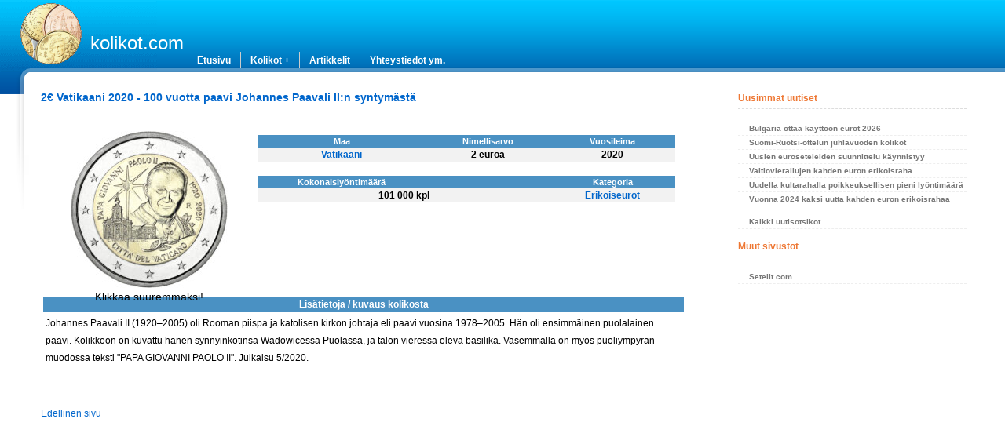

--- FILE ---
content_type: text/html; charset=UTF-8
request_url: https://www.kolikot.com/raha/3763
body_size: 3025
content:
<!DOCTYPE html>
<html xmlns="http://www.w3.org/1999/xhtml" lang="fi">
<head>
	<meta charset="utf-8">
	<!--<meta http-equiv="content-type" content="text/html; charset=iso-8859-1" />-->
	<meta http-equiv="content-language" content="fi" />
	<meta name="viewport" content="width=device-width, initial-scale=1" />
	<meta name="description" content="2€ Vatikaani 2020   - 100 vuotta paavi Johannes Paavali II:n syntymästä" />
	<meta name="keywords" content="2€ Vatikaani 2020   - 100 vuotta paavi Johannes Paavali II:n syntymästä kolikot eurokolikot eurot euro kolikot erikoiseurot erikoiseuro rahat raha markat markka markka-aika euroaika rahasarja juhlaraha juhlarahat proof numismaatikko numismaatikot numismatiikka" /> 
	<meta name="format-detection" content="telephone=no" />
			<link rel="shortcut icon" href="/img/_favicon.ico" />
	<link rel="stylesheet" type="text/css" href="/default.css" media="screen" />
	<link rel="stylesheet" type="text/css" href="/default_menu.css" media="screen" />
	<link rel="help" href="/index.php?p=info" />
	<title>2€ Vatikaani 2020   - 100 vuotta paavi Johannes Paavali II:n syntymästä | Kolikot.com</title>
</head>

<!-- Google tag (gtag.js) -->
<script async src="https://www.googletagmanager.com/gtag/js?id=G-TDTVV5ZD7W"></script>
<script>
  window.dataLayer = window.dataLayer || [];
  function gtag(){dataLayer.push(arguments);}
  gtag('js', new Date());

  gtag('config', 'G-TDTVV5ZD7W');
</script>

<div class="container">

	<div class="header">

		<div class="title">
			<h1><a href="/">kolikot.com</a></h1>
		</div>
		
		<div class="navigation">
		<ul id="navmenu">
		<li><a href="/" title="Etusivu">Etusivu</a></li>
		<li><a href="/index.php?p=kolikot" title="Kolikot">Kolikot +</a>
			<ul><li><a href="/eurokolikot" title="Eurokolikot">Eurokolikot</a></li>
			<li><a href="/erikoiseurot" title="Erikoiseurot">2&euro;-erikoiseurot</a></li>
			<li><a href="/juhlarahat" title="Suomen juhlarahat">Suomen juhlarahat</a></li>
			<li><a href="/markat" title="Suomen markat">Markat</a></li>
			<li><a href="/rahasarjat/euro/" title="Eurorahasarjat">Rahasarjat / euro</a></li>
			<li><a href="/rahasarjat/markka/" title="Markkarahasarjat">Rahasarjat / markka</a></li>
			</ul></li>
		<li><a href="/artikkelit" title="Artikkelit">Artikkelit</a></li>
		<li><a href="/index.php?p=info" title="Tietoja">Yhteystiedot ym.</a>
			<ul><li><a href="/uutiset" title="Uutiset">Uutiset</a></li>
			<li><a href="/index.php?p=sivukartta" title="Sivukartta">Sivukartta</a></li>
			<li><a href="/index.php?p=info" title="Tietoja sivustosta">Tietoja</a></li>	
			<li><a href="/index.php?p=info_feedback" title="Palaute">Palaute</a></li>
			</ul></li>
		<!--<li><a href="/index.php?p=linkit" title="Linkit">Linkit</a></li>-->
		</ul>
		
		</div>
		
			<div class="clearer"><span></span></div>

	</div>

	<div class="main">

		<div class="content">


<h2>2€ Vatikaani 2020   - 100 vuotta paavi Johannes Paavali II:n syntymästä</h2>

<br/><br/>

<div class="coins_show_clearer"><span></span></div>

<div id="coins_show_wrap">
	<div id="coins_show_left">
	
	<a href="/img/coin_3763big.jpg"><img src="/img/coin_3763.jpg" title="Erikoiseurot Vatikaani 2 &euro;" alt="Erikoiseurot Vatikaani 2" style="border: 0px;" /></a><br/>Klikkaa suuremmaksi!	
	
	</div>
	<div id="coins_show_right">

		
	<table width="96%" cellpadding="2" style="margin-top: 15px;">
	<tr>
		<th style="width: 40%;">Maa</th>
		<th style="width: 30%;">Nimellisarvo</th>
		<th style="width: 30%;">Vuosileima</th>
	</tr>
	<tr style="background-color: #f2f2f2; text-align: center; font-weight: bold;">
	<td class="coin_colorlink"> <a href="/eurokolikot/vatikaani">Vatikaani</a></td>
	<td>
		2 euroa</td>
	<td>2020</td>
	</tr>
	<tr>
	<td colspan="3">&nbsp;<br/></td>
	</tr>
	<tr>
		<th style="width: 25%;">Kokonaisly&ouml;ntim&auml;&auml;r&auml;</th><th>&nbsp;</th>		<th>Kategoria</th>
		
		
		<!--<th style="width: 20%;">&nbsp;</th>-->

	</tr>
	<tr style="background-color: #f2f2f2; text-align: center; font-weight: bold;">
		<td colspan="2">
		101 000 kpl	
		</td>

		<td class="coin_colorlink"><a href="/erikoiseurot/">Erikoiseurot</a></td>
	</tr>

	
		
	</table>
	
	</div>
</div>

<div class="coins_show_clearer"><span></span></div>

<br/><br/><br/><br/><br/><br/><br/>

<br/><table cellpadding="3" style="width: 98%; border: 0px solid #000;">
<tr><td valign="top"><table cellpadding="3" style="width: 100%; border: 0px solid #000;"><tr><th>Lis&auml;tietoja / kuvaus kolikosta</th></tr><tr><td style="line-height:190%;" class="coin_description">Johannes Paavali II (1920–2005) oli Rooman piispa ja katolisen kirkon johtaja eli paavi vuosina 1978–2005. Hän oli ensimmäinen puolalainen paavi. Kolikkoon on kuvattu hänen synnyinkotinsa Wadowicessa Puolassa, ja talon vieressä oleva basilika. Vasemmalla on myös puoliympyrän muodossa teksti "PAPA GIOVANNI PAOLO II". Julkaisu 5/2020.</td></tr></table></td></tr></table>
<br/><br/><br/>
<p class="coin_colorlink">
<a href="javascript:history.go(-1)" rel="nofollow">Edellinen sivu</a>
</p>

<!-- Google Search Result Snippet Begins -->
<!--
<div id="results_"></div>
<script type="text/javascript">
  var googleSearchIframeName = "results_";
  var googleSearchFormName = "searchbox_";
  var googleSearchFrameWidth = 600;
  var googleSearchFrameborder = 0;
  var googleSearchDomain = "www.google.com";
  var googleSearchPath = "/cse";
</script>
<script type="text/javascript" src="https://www.google.com/afsonline/show_afs_search.js"></script>
-->
<!-- Google Search Result Snippet Ends -->



<br/><br/>

		</div>

				
		
		<div class="sidenav">
		
		<!--

		<h4>Viimeisimmät päivitykset</h4>

		<p><strong>5.12.2016</strong><br/>
			Lisätty vuoden 2017 juhlarahoja
                <p><strong>3.11.2016</strong><br/>
                        Päivitetty 2e-erikoisrahoja
		<p><strong>19.10.2016</strong><br/>
			Päivitetty juhlarahoja ja 2e-erikoisrahoja		
-->
		<!--
		<p><strong>15.7.2016</strong><br/>
			Lisätty kahden euron erikoisrahoja</p>
		<p><strong>26.6.2016</strong><br/>
			Lisätty eurokolikoiden lyöntimääriä</p>
		<p><strong>25.6.2016</strong><br/>
			Lisätty kahden euron erikoisrahoja</p>		
		<p><strong>3.5.2016</strong><br/>
			Lisätty puuttuneita kolikkokuvia</p>
		<p><strong>8.4.2016</strong><br/>
			Lisätty Suomi 2015 eurolyöntimäärät<br/>
			Lisätty rahasarjojen kuvia</p>
		<p><strong>7.4.2016</strong><br/>Lisätty rahasarjoja</p>
		-->

		<!--		
		<h4>Haku sivustolta</h4>
		
		<div>
			<input type="text" name="search" value="Etsi..."  onblur="if(this.value=='') this.value='Etsi...';" onfocus="if(this.value=='Etsi...') this.value='';" class="styled" /> <input type="submit" name="simple" value="hae!" class="styled" />
		</div>
			
		<br/><br/>-->

		</div>
		
		<div class="sidenav2">
		
				
	</div>
	<div class="sidenav">
		
	<h4>Uusimmat uutiset</h4>
	<div class="side_uutiset">

	<ul><li> <a href="/uutiset/145">Bulgaria ottaa käyttöön eurot 2026</a></li><li> <a href="/uutiset/144">Suomi-Ruotsi-ottelun juhlavuoden kolikot</a></li><li> <a href="/uutiset/143">Uusien euroseteleiden suunnittelu käynnistyy</a></li><li> <a href="/uutiset/142">Valtiovierailujen kahden euron erikoisraha</a></li><li> <a href="/uutiset/141">Uudella kultarahalla poikkeuksellisen pieni lyöntimäärä</a></li><li> <a href="/uutiset/140">Vuonna 2024 kaksi uutta kahden euron erikoisrahaa</a></li></ul><br/><ul><li><a href="/uutiset/">Kaikki uutisotsikot</a></li></ul></div>

			<h4>Muut sivustot</h4>
			<ul>
				<li><a href="http://www.setelit.com/">Setelit.com</a></li>
			</ul>


						
		
		

	  <br/><br/><br/>


<script async src="https://pagead2.googlesyndication.com/pagead/js/adsbygoogle.js?client=ca-pub-5788826668125269"
     crossorigin="anonymous"></script>
<!-- Kolikot-OldSite-BiggerSideAd -->
<ins class="adsbygoogle"
     style="display:block"
     data-ad-client="ca-pub-5788826668125269"
     data-ad-slot="3787286674"
     data-ad-format="auto"
     data-full-width-responsive="true"></ins>
<script>
     (adsbygoogle = window.adsbygoogle || []).push({});
</script>

	  <br/><br/>
		</div>

			
		
		<div class="clearer"><span></span></div>


	</div>

</div>


<div class="footer" style="margin-top: 14px">
&copy; <a href="https://www.kolikot.com/">kolikot.com</a><br/>Vuodesta 2006<br/>
- <a href="/index.php?p=info">Info / Yhteystiedot</a> -
<br/><br/>
</div>

</body>
</html>


--- FILE ---
content_type: text/html; charset=utf-8
request_url: https://www.google.com/recaptcha/api2/aframe
body_size: 268
content:
<!DOCTYPE HTML><html><head><meta http-equiv="content-type" content="text/html; charset=UTF-8"></head><body><script nonce="zTIzrcjqgz9xoZqqPqR70A">/** Anti-fraud and anti-abuse applications only. See google.com/recaptcha */ try{var clients={'sodar':'https://pagead2.googlesyndication.com/pagead/sodar?'};window.addEventListener("message",function(a){try{if(a.source===window.parent){var b=JSON.parse(a.data);var c=clients[b['id']];if(c){var d=document.createElement('img');d.src=c+b['params']+'&rc='+(localStorage.getItem("rc::a")?sessionStorage.getItem("rc::b"):"");window.document.body.appendChild(d);sessionStorage.setItem("rc::e",parseInt(sessionStorage.getItem("rc::e")||0)+1);localStorage.setItem("rc::h",'1768804697825');}}}catch(b){}});window.parent.postMessage("_grecaptcha_ready", "*");}catch(b){}</script></body></html>

--- FILE ---
content_type: text/css
request_url: https://www.kolikot.com/default.css
body_size: 2475
content:
/*#############################################################
Name: Indigo
Date: 2006-07-27
Description: A lightweight, simple and pleasant design.
Author: Viktor Persson
URL: http://arcsin.se

Feel free to use and modify but please provide credits.
#############################################################*/


.myyntilista strike {
	color: #808080;	
}

/* sitemap */

.sitemap ul, .sitemap ol, .sitemap li {
	font-size: 12px;
	line-height: 160%;
}

.sitemap ol {
	list-style-type: circle;
}

.sitemap li a {
	color: #06C;
	text-decoration: none;
}

.sitemap li a:hover {
	color: #000;
}

/*
wrap
*/

#coinlist_wrap {
	margin: 0 auto;
}

#coinlist_left {
	float: left;
	margin-top: 10px;
	width: 30%;
	height: 120px;
}

#coinlist_left img {
	margin-left: 30px;
	border: 0px;
}

#coinlist_right {
	font: normal 1.15em "Verdana", sans-serif;
/*	font-size: 1.15em;*/
	margin-top: 10px;
	float: right;
	width: 70%;
}

.coinlist_clearer {
	clear: both;
	border-top: silver 1px solid;
}

/* artikkeleiden pikkukuvat */

div.kuva {
	margin-bottom: .5em;
	border-style: solid;
	border-color: white;
	width: auto;
}
div.kuvakehys {
	border: 1px solid #ccc;
	padding: 3px !important;
	background-color: #f9f9f9;
	font-size: 12px;
	text-align: center;
	overflow: hidden;
}
div.kuvakehys img {
	border: 0px solid #ccc;
}
html .kuvateksti {
	border: none;
	text-align: left;
	line-height: 1.4em;
	padding: 3px !important;
	font-size: 11px;
}
div.koikea {
	clear: right;
	float: right;
	border-width: .5em 0 .8em 1.4em;
}
div.kvasen {
	float: left;
	clear: left;
	margin-right: .5em;
	border-width: .5em 1.4em .8em 0;
}



/* KIRJAJUTUT UUSIKSI: */

#wrap {
	float: left;
	margin: 0 auto;
	width: 700px;
	padding: 10px;
}


.vasen {
	float: left;
	width: 200px;
	text-align: center;
	border: 0px;
	background-color: #fff;
}

.oikea {
	float: right;
	width: 480px;
	line-height: 150%;
	font-size: 12px;
	background-color: #fff;
}

.oikea h3 {
	color: #000;
	font-size: 13px;
	font-weight: bold;
	margin: -5px 0 0 -2px;
	background-color: #fff;
}

.oikea ul li {
	padding: 0px;
	margin-left: -40px;
	color: #000;
	list-style: none;
}

#userbox {
	float: left;
	margin-top: 30px;
	padding-left: 20px;
	color: #fff;
	font-size: 11px;	
}

#userbox a {
	color: #fff;
	text-decoration: none;
}

#userbox a:hover {
	color: #000;
	text-decoration: none;
}

#userbox input {
	font-size: 10px;
}

/*
coins_show2:
*/

#kolikkokuvat a {
	color: #06C;
	font-size: 14px;
	font-weight: bold;
	text-decoration: none;
}

#kolikkokuvat a:hover {
	color: #000;
}

#kolikkokuvat #pic2, #kolikkokuvat #pic3 {
	display: none;
}

#coins_show_wrap {
	margin: 0 auto;
}

#coins_show_left {
	font-size: 14px;
	float: left;
	text-align: center;
	margin-top: 10px;
	width: 33%;
	height: 120px;
}

#coins_show_right {
	font: 11px "Verdana", sans-serif;
	float: left;
	width: 66%;
}

#coins_show_right th {
	font: 11px "Verdana", sans-serif;
	font-weight: bold;
}

.coins_show_bottom {
	font: 10px "Verdana", sans-serif;
	font-weight: bold;
	padding: 4px;
}

.coins_show_clearer {
	clear: both;
}

/*
#dropdown ul .drop {
	display: none;
}

#dropdown ul:hover .drop {
	display: inline-table;
}
*/

.note a {
	font-weight: bold;
	text-decoration: none;
}

.note {
	position: relative;
	z-index: 0;
	font-weight: normal;
}

.note:hover {
	background-color: transparent;
	z-index: 50;
}

.note span {
	position: absolute;
	width: 280px;
	background-color: #eee;
	padding: 8px;
	left: -200px;
	border: 1px solid #000;
	visibility: hidden;
	color: black;
}

.note:hover span {
	visibility: visible;
	top: 0;
	left: 20px;
}

/* ####### */

.coin_colorlink {
	color: #000;
}

.coin_colorlink a {
	color: #06C;
	text-decoration: none;
}

.coin_colorlink a:hover {
	color: #000;
}

.coin_colorlink_bigger a {
	color: #06C;
	font-size: 1.5em;
	line-height: 2.0;
	text-decoration: none;
	padding: 5px 40px 5px 15px;
}


/* search */

.search_list {
	font: 12px "Verdana", sans-serif;
	color: #000;
}

.search_list a {
	color: #06C;
	text-decoration: none;
}

.search_list a:hover {
	color: #000;
}

/* ####### */

.coin_eurolist {
	color: #777;
}

.coin_eurolist a {
	color: #06C;
	text-decoration: none;
}

.coin_eurolist a:hover {
	color: #000;
	font-weight: bold;
}

/* ####### */

.coin_description {
	line-height: 170%;
	color: #000
}

.coin_description a {
	color: #06C;
	text-decoration: none;
}

.coin_description a:hover {
	color: #000;
}

/* #######, uutiset alkaa */

.uutiset h2 {
	color: #000;
	font-size: 1.4em;
	width: 60%;
	border: 0px solid #3E5198;
	border-bottom-width: 1px;
}

.uutiset p {
	color: #000;
}

.uutiset a {
	color: #06C;
	text-decoration: none;
}

.uutiset a:hover {
	color: #000;
}

/* uutiset loppuu */

a {
	color: #06C; /* #F70; oranssi */
}
a:hover {
	color: #000; /* #C60; tumma oranssi*/
}
body {
	background: #0067af url(img/_bg.gif) repeat-x;
	color: #000;
	font: normal 62.5% "Verdana", "Lucida Sans Unicode",sans-serif;
	margin: 0;
}
input {
	color: #000;
	font: normal 1.1em "Verdana",sans-serif;
}
p, dl {
	font-size: 12px;
	line-height: 150%;
}

cite {
	font-size: 10px;
}

.muokkaus hr {
	color: #06C;
	background-color: #06C;
	height: 1px;
}

img {
	border: 0px;
}
p a {
	color: #06C;
}

ul {
	color: #000000;
	font-size: 1.1em;
}

table {
	border-width: 1px;
	border-collapse: collapse;
}

td {
	font-size: 1.1em;
}

tr.biglist:hover {
	font-size: 1.0em;
	background-color: #E8E8E8;
}

th {
	background-color: #4A91C3;
	color: #FFF;
	font-size: 1.1em;
}

th a {
	color: #FFF;
	text-decoration: none;
}

th a:hover {
	color: #CDCDCD;
	text-decoration: none;
}

fieldset {
	font-size: 1.2em;
	padding: 4px 6px 4px 6px;
}

legend {
	background-color: #FFF;
	color: #06C;
	font-weight: bold;
	padding: 2px 4px 2px 4px;
}

h2 {
	color: #06C;
	font-size: 1.4em;
	margin-bottom: 3px;
}

h3 {
	color: #06C;
	font-size: 1.3em;
}

h4 {
        color: #06C;
        font-size: 1.2em;
}

/* misc */
.clearer {
	clear: both;
}

/* structure */
.container {
	background: url(img/_topleft.gif) no-repeat;
}

.header {
	height: 92px;
}

/* title */
.title {
	float: left;
	padding: 28px 0 0 115px;
}
.title h1 a {
	color: #FFF;
	font: 24px Verdana,sans-serif;
	text-decoration: none;
}

/* navigation */

.navigation {
	float: left;
	height: 92px;
	margin-left: 5px;
	/*padding: 0 16px;*/
}

/* main */
.main {
	background: #fff url(img/_bgmain.gif) no-repeat;
	clear: both;
	padding: 12px 12px 0 52px;
}

/* main left */

.sidenav {
	background: #fff; /* lis�tty ff-bugin takia */
	float: left;
	width: 24%;
}
.sidenav a {
	color: #F70;
}
.sidenav fieldset {
	width: 70%;
}
.sidenav h4 {
	border-bottom: 1px dashed #DDD;
	color: #E73;
	font-size: 1.2em;
	height: 20px;
	margin-top: 1.2em;
}
.sidenav ul {
	margin: 0;
	padding: 0;
}
.sidenav li { 
	border-bottom: 1px dashed #EEE;
	list-style: none;
	margin: 0;
}
.sidenav li a {
	color: #777;
	display: block;
	font-size: 0.9em;
	font-weight: bold;
	padding: 3px 3px 3px 14px;
	text-decoration: none;
}
.sidenav li a:hover {
	color: #111;
	border-left: 7px solid #E73;
}
.sidenav small a, .sidenav small a:hover {
	color: #dbdbdb;
	text-decoration: none;
}
.sidenav_act a {
	color: #000;
	border-left: 7px solid #E73; /*#E73; #c04e10*/
}

/* tapahtumalistaus -> */

.sidenav2 {
	background: #fff; /* lis�tty ff-bugin takia */
	float: left;
	width: 24%;
}
.sidenav2 a {
	color: #F70;
}
.sidenav2 fieldset {
	width: 70%;
}
.sidenav2 h4 {
	border-bottom: 1px dashed #DDD;
	color: #E73;
	font-size: 1.2em;
	height: 20px;
	margin-top: 1.2em;
}
.sidenav2 ul {
	margin: 0;
	padding: 0;
}
.sidenav2 li { 
	list-style: none;
	margin-top: 1.2em;
}
.sidenav2 li a {
	color: #555;
	text-decoration: none;
}
.sidenav2 li a:hover {
	color: #000;
	font-weight: bold;
	text-decoration: none;
}

/* <- tapahtumalistaus */

.euro_list ul {
	margin: -5px 0 -6px 0;
}

.euro_list li {
	color: #06C;
	font-size: 1.0em;
	font-weight: normal;
	list-style-type: none;
	margin: 2px 0 -1px 0;
}

.euro_list_sub li {
	color: #000;
	font-size: 0.9em;
}

.euro_list table {
	border-width: 0px;
}

/* content */
.content {
	background: #fff; /* lis�tty oudon ff-bugin takia */
	float: left;
	margin-right: 4%;
	width: 69%;
}
.content .descr {
	color: #C60;
	margin-bottom: 6px;
} 

.styled {
	border: 1px solid #AAA;
	padding: 2px 3px;
}
.button {
	border: 1px solid #AAA;
	border-left: 2px solid #0067af;
	margin-left: 5px;
	padding: 2px 3px;
}
select {
	border: 1px solid #AAA;
	margin-left: 5px;
	padding: 2px 3px;
}
.littletext {
	font-size: 0.9em;
	color: #000;
	border: 0.5px solid #000;
	padding: 0.5px;
}

/* footer */
.footer {
	background: #0067af;
	color: #C1DEF0;
	font-size: 1.1em;
	line-height: 20px;
	text-align: center;
}
.footer a {
	color: #FFF;
	text-decoration: none;
}
.footer a:hover {
	color: #FFF;
	text-decoration: underline;
}

.black a {
	color: #000;
	text-decoration: none;
}

.black a:hover {
	color: #08C;
	background-color: none;
}

.admintable td { /* edit-sivu k�ytt�� t�t� */
	font-size: 1.2em;
	color: #000;
}

/* linkkilista alkaa */

.linklist table {
	border-width: 0px;
}

td.linklist {
	font-size: 1.0em;
}

/* linkkilista p��ttyy */

